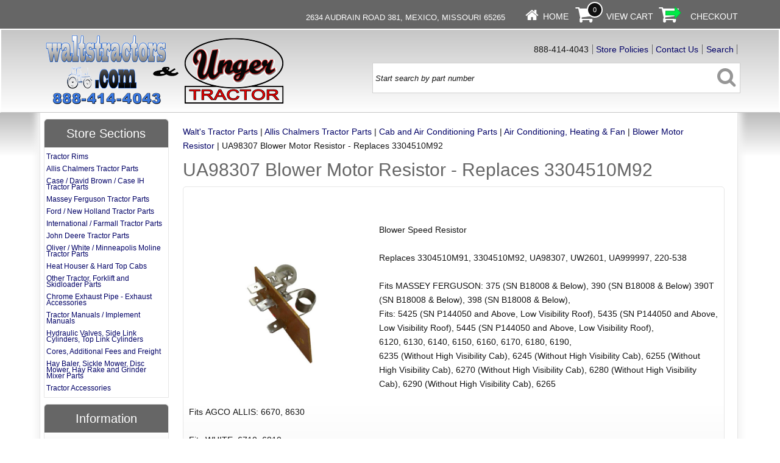

--- FILE ---
content_type: text/html
request_url: https://waltstractors.com/acatalog/UA98307---Blower-Motor-Resistor---Replaces-3304510M92-117548.html
body_size: 6452
content:
<!doctype html><html><head><title>UA98307 Blower Motor Resistor - Replaces 3304510M92</title><meta http-equiv="Content-Type" content="text/html; charset=iso-8859-1" /><meta http-equiv="MSThemeCompatible" content="yes" /><link rel="canonical" href="https://waltstractors.com/acatalog/UA98307---Blower-Motor-Resistor---Replaces-3304510M92-117548.html"><meta property="og:url" content="https://waltstractors.com/acatalog/UA98307---Blower-Motor-Resistor---Replaces-3304510M92-117548.html" /><meta property="og:type" content="product" /><meta property="og:title" content="UA98307 Blower Motor Resistor - Replaces 3304510M92" /><meta property="og:description" content=" Blower Speed Resistor Replaces 3304510M91, 3304510M92, UA98307, UW2601, UA999997, 220-538 Fits MASSEY FERGUSON: 375 (SN B18008 & Below), 390 (SN B18008 & Below) 390T (SN B18008 & Below), 398 (SN B18008 & Below), Fits: 5425 (SN P144050 and Above, Low Visibility Roof), 5435 (SN P144050 and Above, Low Visibility Roof), 5445 (SN P144050 and Above, Low Visibility Roof), 6120, 6130, 6140, 6150, 6160, 6170, 6180, 6190, 6235 (Without High Visibility Cab), 6245 (Without High Visibility Cab), 6255 (Without High Visibility Cab), 6270 (Without High Visibility Cab), 6280 (Without High Visibility Cab), 6290 (Without High Visibility Cab), 6265 Fits AGCO ALLIS: 6670, 8630 Fits WHITE: 6710, 6810 " /><meta property="og:image" content="http://waltstractors.com/acatalog/220-538_24.jpg" /><!--[sd.hide]<Actinic:BASEHREF VALUE="https://waltstractors.com/acatalog/" FORCED=0 /> [sd.hide]--><link href="actinic.css" rel="stylesheet" type="text/css"><!--[if IE]><link rel="shortcut icon" href="https://waltstractors.com/acatalog/favicon.ico"><![endif]--><link rel="shortcut icon" href="https://waltstractors.com/acatalog/favicon.ico"><link rel="icon" href="https://waltstractors.com/acatalog/favicon.ico"><meta name="viewport" content="width=device-width, initial-scale=1, maximum-scale=1, user-scalable=0"/><script type="text/javascript" src="jquery-1.11.1.min.js?DAYNO=QLFC"></script><script type="text/javascript" src="jquery.bxslider.min.js?DAYNO=QLFC"></script><link href="jquery.bxslider.css" rel="stylesheet" type="text/css" /><script type="text/javascript" src="sellerdeck.min.js?DAYNO=QLFC"></script>	<script type="text/javascript">
$(document).ready(function() {
SD.Responsive.CallFunctions();
});
</script><script language="javascript" type="text/javascript">
// START Configuration variables - alter with care
var nMaxRecent			= 12;		
var nTrimListTo		= 7;		
var nScrollBy			= 7;		
var bDisplayReversed	= true;		
var nKeepRecentHours	= 12;		
</script><!--[sd.hide]<Actinic:COOKIECHECK /> [sd.hide]--><script type="text/javascript">
<!--
var pg_nSectionImageMaxWidth = parseInt("0140", 10);
var pg_nProductImageMaxWidth = parseInt("0284", 10);
var pg_sSearchScript = "https://waltstractors.com/cgi-bin/ss000001.pl";
var pg_sCustomerAccountsCGIURL = 'https://waltstractors.com/cgi-bin/bb000001.pl';
var pg_nProductImageWidth = parseInt("080", 10);
var pg_nProductImageHeight = parseInt("00", 10);
var pg_bEnableFilterCount = parseInt("01", 10);
var pg_sDefaultSortOrder = "1_3_4_0";
var pg_sSortOrdersPrependedToProdRefs = "2,4,6,7,8";
var pg_sSearchValidWordCharacters = 'abcdefghijklmnopqrstuvwxyzABCDEFGHIJKLMNOPQRSTUVWXYZ\'0123456789ŠŒŽšœžŸÀÁÂÃÄÅÆÇÈÉÊËÌÍÎÏÐÑÒÓÔÕÖØÙÚÛÜÝÞßàáâãäåæçèéêëìíîïðñòóôõöøùúûüýþÿ-';
saveReferrer();
// -->
</script><script type="text/javascript">
AttachEvent(window, "load", ShowBackLink);
</script><script type="text/javascript">
var g_oConfig = {"bTaxIncl":0,"arrCurrs":[{"sSym": "&#36;","nDecs": 2,"nThous": 3,"sDecSep": ".","sThouSep": ",","sRate": "1"}],"bEstimateChoicePrices":0};
</script><script type="text/javascript">
var g_sUndeterminedPrice = '<span class="actrequiredcolor">Your price will depend on your choices below</span>';
AttachEvent(window, "load", function(){OnProdLoad('https://waltstractors.com/cgi-bin/dx000001.pl', 14268);});
</script></head><body onload="PreloadImages();"><div id="fb-root"></div><script>
(function(w, d, s) {
function goSocial(){
setTimeout(
function ()
{
var js, fjs = d.getElementsByTagName(s)[0], load = function(url, id) {
if (d.getElementById(id)) {return;}
js = d.createElement(s); js.src = url; js.id = id;
fjs.parentNode.insertBefore(js, fjs);
};
load('https://connect.facebook.net/en_GB/all.js#xfbml=1', 'facebook-jssdk');
},
1000);
}
if (w.addEventListener) { w.addEventListener("load", goSocial, false); }
else if (w.attachEvent) { w.attachEvent("onload",goSocial); }
}(window, document, 'script'));
</script><div id="wrapper"><div class="subHeader"><span class='housekeeping'><ol class="infoPagesSecondaryBar"><li style="float:left;margin0-top:7px;">	</li><li style="font-size:.9em;"><a href="https://goo.gl/maps/pDuFdMoix2F2"></a>2634 Audrain Road 381,  Mexico, Missouri 65265</a></li><li style="margin-right:25px;"></li><li><a href="../index.html"><img src="homepage-icon.png" /></a><span><a href="../index.html">Home</a></span></li><li><a href="https://waltstractors.com/cgi-bin/ca000001.pl?ACTION=SHOWCART" onclick="AppendParentSection(this)"><img class="shoppingCart" src="cart-icon.png" /></a><div class="itemNumber"><script language="javascript" type="text/javascript">
<!--
document.write(getCartItem(3));
// -->
</script></div><span><a href="https://waltstractors.com/cgi-bin/ca000001.pl?ACTION=SHOWCART" onclick="AppendParentSection(this)">View Cart</a></span></li><li><a href="https://waltstractors.com/cgi-bin/os000001.pl?ACTION=Start" onclick="AppendParentSection(this)"><img class="shoppingCart" src="checkout-icon.png" /></a><span><a href="https://waltstractors.com/cgi-bin/os000001.pl?ACTION=Start" onclick="AppendParentSection(this)">Checkout</a></span></li></ol></span></div><div class="header-area"><div class="headerContent"><div class='logo'>			<span class='set-left'><a href="../index.html"><img src="logo-walts-and-unger.png" width="398" height="120" border="0" alt="Walt's Tractor Parts" title="Waltstractors.com Walt's Tractor Parts" class="logoimage" /></a></span></div><div class="header-element" style="margin-top:27px;"></div><div class="header-element infoLinks"><div class='housekeeping'><ol class="infoPagesSecondaryBar"><li style="border-left:none;">888-414-4043</li><li><a href="info.html">Store Policies</a></li><li><a href="https://waltstractors.com/cgi-bin/mf000001.pl?ACTION=SHOWFORM">Contact Us</a></li><li><a href="search.html">Search</a></li></ol></div></div><div class="quick-search"><form name="simplesearch" method="get" action="https://waltstractors.com/cgi-bin/ss000001.pl"><input type="hidden" name="page" value="search" /><input type="text" name="SS" size="18" value="Start search by part number" onfocus="this.value='';" onclick="this.value='';" class="quick-search-text" />&nbsp;<input type="hidden" name="PR" value="-1" /><input type="hidden" name="TB" value="O" /><span class="button-wrapper quick-search-button-wrapper"><input class="button quick-search-button" type="submit" name="ACTION" value="Go!" /></span></form></div><p class="headerText"></p></div></div><div class="navigation-bar"><div class="nav"><div class="miniNav"> </div></div></div><div class="bulk-area"><div id="left-area"><div class="content-area content-minus-one"><p><Actinic:NOWSERVING/><Actinic:CURRACCOUNT/><Actinic:MYACCOUNT/><Actinic:LOGOUT_SIMPLE/></p><div id="idBreadcrumbsTop" class="breadcrumb-top"><p class="text_breadcrumbs"><a href="https://waltstractors.com/cgi-bin/ss000001.pl?SECTIONID=index.html&amp;NOLOGIN=1" class="ajs-bc-home" target="_self">Walt's Tractor Parts</a>&nbsp;|&nbsp;<a href="Walt_s_Tractor_Parts_Allis_Chalmers_Tractor_Parts_1.html" target="_self" class="link_breadcrumbs">Allis Chalmers Tractor Parts</a>&nbsp;|&nbsp;<a href="Cab_Parts-.html" target="_self" class="link_breadcrumbs">Cab and Air Conditioning Parts</a>&nbsp;|&nbsp;<a href="Air-Conditioning---2015.html" target="_self" class="link_breadcrumbs">Air Conditioning&#44; Heating &#38; Fan</a>&nbsp;|&nbsp;<a href="Blower-Motor-Resistor---2015.html" target="_self" class="link_breadcrumbs">Blower Motor Resistor</a>&nbsp;|&nbsp;<span class="ajs-bc-prod">UA98307 Blower Motor Resistor &#45; Replaces 3304510M92</span></p></div><h1>UA98307 Blower Motor Resistor &#45; Replaces 3304510M92</h1><div id="product-page-body"><form method="post" class="imageOnLeftTextWrappedAround" action="https://waltstractors.com/cgi-bin/ca000001.pl" novalidate > <input type="hidden" name="SID" value="14268" /><input type="hidden" name="PAGE" value="PRODUCT" /><input type="hidden" name="PAGEFILENAME" value="UA98307---Blower-Motor-Resistor---Replaces-3304510M92-117548.html" /><Actinic:SECTION BLOB='A00014268.cat'/><div class="share-buttons"><div class="fb-like" data-href="https://waltstractors.com/acatalog/UA98307---Blower-Motor-Resistor---Replaces-3304510M92-117548.html" data-layout="button" data-action="like"></div></div><p class="product-image set-left"><img style="max-width: 284px;" src="220-538_24.jpg" border="0" title="UA98307 Blower Motor Resistor - Replaces 3304510M92" alt="UA98307 Blower Motor Resistor - Replaces 3304510M92" /></p><a name="a117548"></a>			<p class="product-text">      <p><span id="EnableIfOutOfStock_117548" class="ActinicRTS" style="visibility: hidden; display: none;"><strong><span class="actrequired"></span></strong></span></p></p><Actinic:CartError ProdRef="117548"/><div class="product-text"><br />Blower Speed Resistor<br /><br />Replaces 3304510M91&#44; 3304510M92&#44; UA98307&#44; UW2601&#44; UA999997&#44; 220&#45;538<br /><br />Fits MASSEY FERGUSON&#58; 375 &#40;SN B18008 &#38; Below&#41;&#44; 390 &#40;SN B18008 &#38; Below&#41; 390T &#40;SN B18008 &#38; Below&#41;&#44; 398 &#40;SN B18008 &#38; Below&#41;&#44;<br />Fits&#58; 5425 &#40;SN P144050 and Above&#44; Low Visibility Roof&#41;&#44; 5435 &#40;SN P144050 and Above&#44; Low Visibility Roof&#41;&#44; 5445 &#40;SN P144050 and Above&#44; Low Visibility Roof&#41;&#44;<br />6120&#44; 6130&#44; 6140&#44; 6150&#44; 6160&#44; 6170&#44; 6180&#44; 6190&#44;<br />6235 &#40;Without High Visibility Cab&#41;&#44; 6245 &#40;Without High Visibility Cab&#41;&#44; 6255 &#40;Without High Visibility Cab&#41;&#44; 6270 &#40;Without High Visibility Cab&#41;&#44; 6280 &#40;Without High Visibility Cab&#41;&#44; 6290 &#40;Without High Visibility Cab&#41;&#44; 6265<br /><br />Fits AGCO ALLIS&#58; 6670&#44; 8630<br /><br />Fits WHITE&#58; 6710&#44; 6810<br /><br /></div><p class="product-price"><Actinic:PRICES PROD_REF="117548" RETAIL_PRICE_PROMPT="Price:"><div id="id117548StaticPrice" style="display: inline"><span class="product-price"> Price: $46.00</span></div></Actinic:PRICES><script type="text/javascript">
g_mapProds['117548'] = {"sProdRef":"117548","nPrice":4600,"sTax1Rate":"","sTax2Rate":"","nPricingModel":0,"bOvrStaticPrice":1,"bSequentialChoices":1,"bAssemblyProduct":0};
</script><div id="id117548DynamicPrice" style="display: none">		<span class="product-price">	 Total Price:&nbsp;<span id="id117548TaxIncPrice"></span></span></div></p><fieldset class="quantity-box"><label><span class="actrequired">Quantity:</span></label><input type="number" name="Q_117548" value="1" onpaste="QuantityChanged(this, 'https://waltstractors.com/cgi-bin/dx000001.pl', 14268)" onkeyup="QuantityChanged(this, 'https://waltstractors.com/cgi-bin/dx000001.pl', 14268)" onmouseup="QuantityChanged(this, 'https://waltstractors.com/cgi-bin/dx000001.pl', 14268)"/></fieldset><p class="cart-button-placement"><span id="RemoveIfOutOfStock_ATC_117548" class="ActinicRTS" ><span class="button-wrapper cart-button-wrapper"><input value="Add To Cart" name="_117548" type="submit" class="button cart-button" onclick="return ValidateChoices(&#34;117548&#34;);"/></span></span></p><div class="feefoproductlogo"></div><div id="idVars117548"></div><p class="product-text"><div class="product-links"></div></p><p class="product-text"></p><div class="set-below-right"></div></form></div><br/><div id="idBreadcrumbsBottom" class="breadcrumb-bottom"><p class="text_breadcrumbs"><a href="https://waltstractors.com/cgi-bin/ss000001.pl?SECTIONID=index.html&amp;NOLOGIN=1" class="ajs-bc-home" target="_self">Walt's Tractor Parts</a>&nbsp;|&nbsp;<a href="Walt_s_Tractor_Parts_Allis_Chalmers_Tractor_Parts_1.html" target="_self" class="link_breadcrumbs">Allis Chalmers Tractor Parts</a>&nbsp;|&nbsp;<a href="Cab_Parts-.html" target="_self" class="link_breadcrumbs">Cab and Air Conditioning Parts</a>&nbsp;|&nbsp;<a href="Air-Conditioning---2015.html" target="_self" class="link_breadcrumbs">Air Conditioning&#44; Heating &#38; Fan</a>&nbsp;|&nbsp;<a href="Blower-Motor-Resistor---2015.html" target="_self" class="link_breadcrumbs">Blower Motor Resistor</a>&nbsp;|&nbsp;<span class="ajs-bc-prod">UA98307 Blower Motor Resistor &#45; Replaces 3304510M92</span></p></div><div class="recent-products"><div class="recenththeader"><h2>Recently Viewed Parts</h2><input class="recenthtbuttonright" id="scrollbackrecent" type="button" value="    Next >>" onclick="ScrollBackRecent();"><input class="recenthtbuttonleft" id="scrollforwardrecent" type="button" value="<< Previous" onclick="ScrollForwardRecent();"></div><textarea disabled id="rphtml"> **sRecentPrefix**				 **sRecentItem**				<div id="recenthtitem"><a _HREF_="_SSURL_?PRODREF=_PID_&NOLOGIN=1" ><img border="0" src="_THUMB_" width="75" alt="_NAME_" title="_NAME_"  /><p class="actxxsmall">_NAME_</p><p class="actxxsmall">_PRICE_</p></a><p><a href="javascript:DeleteRecent('_PID_');"><img src="xit.jpg" border="0" /></a></p></div> **sRecentSuffix**				 **sRecentEmptyList**			</textarea>						<div id="recenthtlist"><script type="text/javascript">

var ssURL = 'https://waltstractors.com/cgi-bin/ss000001.pl';
var catalogDir = '';

var rpbits = document.getElementById('rphtml').value.split('**');
for ( i=1; i<rpbits.length; i+=2) eval('var ' + rpbits[i] + ' = rpbits[i+1];');

DisplayRecentProducts();
</script></div><script type="text/javascript">
SaveRecentProduct('117548', 'UA98307 Blower Motor Resistor &#45; Replaces 3304510M92', '$46.00', '220-538_24.jpg');	
</script></div><script type="text/javascript">
SaveRecentProduct('117548', 'UA98307 Blower Motor Resistor &#45; Replaces 3304510M92', '$46.00', '220-538_24.jpg');	
</script><div class="feefositelogo"></div><br clear="all" /></div><div id="left-sidebar"><div class="sidebar"><div id="storeSections" class="sidebar-element" style="display:block;"><h3>Store Sections</h3><div class="side-menu"><div class="section-list"><div style="font-size:1.2em;margin-left:3px;margin-bottom:10px;margin-top:10px;line-height:.9em;"><a href="Tractor-Tires-and-Rims-.html" class="product_section"> Tractor  Rims</a>	</div><div style="font-size:1.2em;margin-left:3px;margin-bottom:10px;line-height:.9em;"><a href="Walt_s_Tractor_Parts_Allis_Chalmers_Tractor_Parts_1.html" class="product_section"> Allis Chalmers Tractor Parts</a>	</div><div style="font-size:1.2em;margin-left:3px;margin-bottom:10px;line-height:.9em;"><a href="Case_&_David_Brown_Parts.html" class="product_section"> Case &#47; David Brown &#47; Case IH  Tractor Parts</a>	</div><div style="font-size:1.2em;margin-left:3px;margin-bottom:10px;line-height:.9em;"><a href="Walt_s_Tractor_Parts_Massey_Ferguson__Tractor_Parts_28947.html" class="product_section"> Massey Ferguson  Tractor Parts</a>	</div><div style="font-size:1.2em;margin-left:3px;margin-bottom:10px;line-height:.9em;"><a href="Walt_s_Tractor_Parts_Ford____New_Holland__Tractor_Parts_9612.html" class="product_section"> Ford  &#47; New Holland  Tractor Parts</a>	</div><div style="font-size:1.2em;margin-left:3px;margin-bottom:10px;line-height:.9em;"><a href="Walt_s_Tractor_Parts_International_____Farmall__Tractor_Parts_21862.html" class="product_section"> International  &#47;  Farmall  Tractor Parts</a>	</div><div style="font-size:1.2em;margin-left:3px;margin-bottom:10px;line-height:.9em;"><a href="Walt_s_Tractor_Parts_John_Deere__Tractor_Parts_14298.html" class="product_section"> John Deere  Tractor Parts</a>	</div><div style="font-size:1.2em;margin-left:3px;margin-bottom:10px;line-height:.9em;"><a href="Walt_s_Tractor_Parts_Oliver___White___Minneapolis_Moline__Tractor_Parts_26946.html" class="product_section"> Oliver &#47; White &#47; Minneapolis Moline  Tractor Parts</a>	</div><div style="font-size:1.2em;margin-left:3px;margin-bottom:10px;line-height:.9em;"><a href="Heat-Houser-Weather-Brake---2014.html" class="product_section"> Heat Houser &#38; Hard Top Cabs</a>	</div><div style="font-size:1.2em;margin-left:3px;margin-bottom:10px;line-height:.9em;"><a href="Miscellaneous-Tractors---Skidloaders-1.html" class="product_section"> Other Tractor&#44; Forklift and  Skidloader Parts</a>	</div><div style="font-size:1.2em;margin-left:3px;margin-bottom:10px;line-height:.9em;"><a href="Chrome-or-Black-Exhaust-Pipes---Exhaust-Accessories---.html" class="product_section"> Chrome Exhaust Pipe &#45; Exhaust Accessories</a>	</div><div style="font-size:1.2em;margin-left:3px;margin-bottom:10px;line-height:.9em;"><a href="copy_of_manuals.html" class="product_section"> Tractor Manuals &#47; Implement Manuals</a>	</div><div style="font-size:1.2em;margin-left:3px;margin-bottom:10px;line-height:.9em;"><a href="hydraulic_hoses_and_components.html" class="product_section"> Hydraulic Valves&#44; Side Link Cylinders&#44; Top Link Cylinders</a>	</div><div style="font-size:1.2em;margin-left:3px;margin-bottom:10px;line-height:.9em;"><a href="copy_of_Core_Deposits.html" class="product_section"> Cores&#44; Additional Fees and Freight</a>	</div><div style="font-size:1.2em;margin-left:3px;margin-bottom:10px;line-height:.9em;"><a href="Implement_Parts_and_Accessories.html" class="product_section"> Hay Baler&#44; Sickle Mower&#44; Disc Mower&#44; Hay Rake and Grinder Mixer Parts</a>	</div><div style="font-size:1.2em;margin-left:3px;margin-bottom:10px;line-height:.9em;"><a href="tractor_accessories.html" class="product_section"> Tractor Accessories</a>	</div></div></div></div><div id="information" class="sidebar-element" style="display:block;"><h3>Information</h3><div class="side-menu"><div class="page-list"><p><a href="../index.html" >Home</a></p><p><a href="More-Info.html" >About Us</a></p></div></div></div></div></div></div></div><div class="footer-area"><div class="deepFooter"><div class="footerColLeft"><h3>Customer Services</h3><ul><li><a href="https://waltstractors.com/cgi-bin/mf000001.pl?ACTION=SHOWFORM">Contact Us</a></li></ul></div><div class="footerColMid"><h3>Website Information</h3><ul><li><a href="info.html">Store Policies</a></li><li><a href="sitemap.html">Site Map</a></li><li><a href="info.html">Privacy &amp; Security Information</a></li></ul></div><div class="footerColRight"><h3>How to get in touch with us</h3><p><strong>Call us on</strong><br/><span class="verylarge"><a class="displayMobile" href="tel:888-414-4043" rel="nofollow">888-414-4043</a></span><span class="displayDesktop">888-414-4043</span></p><p> Waltstractors.com<br/>2634 Audrain Road 381, Mexico, Missouri, 65265</p></div></div><div class="miniFooter"><p></p><div class="paypal-acceptance"><img style="float:none"  src="https://www.paypalobjects.com/webstatic/en_US/i/buttons/pp-acceptance-medium.png" alt="Buy now with PayPal" /></div><p>&copy; 2014 - 2026 Waltstractors.com<Actinic:EXTRAFOOTERTEXT/></p><p><div class="social-badges" style="width:0;margin-top:8px;"><a href="https://www.facebook.com/pages/Walts-Tractor-Parts/330365037207" target="new_window"><img src="facebook-26.png"/></a></div></p></div></div><br style="clear:both;" /></div><script type="text/javascript">
var g_sAJAXScriptURL = 'https://waltstractors.com/cgi-bin/aj000001.pl';
AddAJAXBreadcrumbTrail('117548','UA98307 Blower Motor Resistor &#45; Replaces 3304510M92');
AJAXCall();
</script> 

--- FILE ---
content_type: text/html
request_url: https://waltstractors.com/cgi-bin/dx000001.pl?ACTION=GETALLPRICES&SID=14268&timestamp=1769033272809
body_size: 80
content:
{"96699":{"Tax1":0,"Total":6500,"Tax2":0},"131605":{"Tax1":0,"Total":4600,"Tax2":0},"117548":{"Tax1":0,"Total":4600,"Tax2":0}}